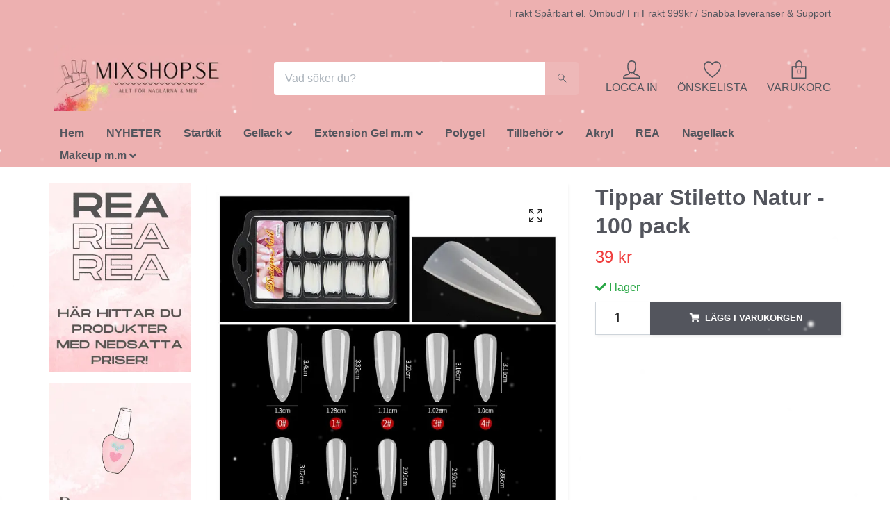

--- FILE ---
content_type: text/html; charset=utf-8
request_url: https://mixshop.se/naglar-manikyr/tippar/89-tippar-opal-100-pack
body_size: 19798
content:
<!DOCTYPE html>
<html class="no-javascript" lang="sv">
<head><meta property="ix:host" content="cdn.quickbutik.com/images"><meta http-equiv="Content-Type" content="text/html; charset=utf-8">
<title>Tippar Stiletto Natur - 100 pack - MixShop Sweden</title>
<meta name="author" content="Quickbutik">
<meta name="description" content="Nageltippar i färg NaturAntal: 100 stVideo som visar tips på hur du limmar hittar du här på vår Youtube kanal">
<meta property="og:description" content="Nageltippar i färg NaturAntal: 100 stVideo som visar tips på hur du limmar hittar du här på vår Youtube kanal">
<meta property="og:title" content="Tippar Stiletto Natur - 100 pack - MixShop Sweden">
<meta property="og:url" content="https://mixshop.se/naglar-manikyr/tippar/89-tippar-opal-100-pack">
<meta property="og:site_name" content="MixShop Sweden">
<meta property="og:type" content="website">
<meta property="og:image" content="https://cdn.quickbutik.com/images/21506D/products/6138bba89271e.jpeg">
<meta property="twitter:card" content="summary">
<meta property="twitter:title" content="MixShop Sweden">
<meta property="twitter:description" content="Nageltippar i färg NaturAntal: 100 stVideo som visar tips på hur du limmar hittar du här på vår Youtube kanal">
<meta property="twitter:image" content="https://cdn.quickbutik.com/images/21506D/products/6138bba89271e.jpeg">
<meta name="viewport" content="width=device-width, initial-scale=1, maximum-scale=1">
<script>document.documentElement.classList.remove('no-javascript');</script><!-- Vendor Assets --><link rel="stylesheet" href="https://use.fontawesome.com/releases/v5.15.4/css/all.css">
<link href="https://storage.quickbutik.com/stores/21506D/templates/orion/css/assets.min.css?48945" rel="stylesheet">
<!-- Theme Stylesheet --><link href="https://storage.quickbutik.com/stores/21506D/templates/orion/css/theme-main.css?48945" rel="stylesheet">
<link href="https://storage.quickbutik.com/stores/21506D/templates/orion/css/theme-sub.css?48945" rel="stylesheet">
<link href="https://storage.quickbutik.com/stores/21506D/templates/orion/css/custom.css?48945" rel="stylesheet">
<!-- Google Fonts --><!-- Favicon--><link rel="icon" type="image/png" href="https://cdn.quickbutik.com/images/21506D/templates/orion/assets/favicon.png?s=48945&auto=format">
<link rel="canonical" href="https://mixshop.se/naglar-manikyr/tippar/89-tippar-opal-100-pack">
<!-- Tweaks for older IEs--><!--[if lt IE 9]>
      <script src="https://oss.maxcdn.com/html5shiv/3.7.3/html5shiv.min.js"></script>
      <script src="https://oss.maxcdn.com/respond/1.4.2/respond.min.js"></script
    ><![endif]-->	<!-- Global site tag (gtag.js) - Google Ads: 401638688 -->
<script async src="https://www.googletagmanager.com/gtag/js?id=AW-401638688"></script>
<script>
  window.dataLayer = window.dataLayer || [];
  function gtag(){dataLayer.push(arguments);}
  gtag('js', new Date());

  gtag('config', 'AW-401638688');
</script>
<style>.hide { display: none; }</style>
<script type="text/javascript" defer>document.addEventListener('DOMContentLoaded', () => {
    document.body.setAttribute('data-qb-page', 'product');
});</script>    <!-- Google Analytics 4 -->
    <script async src="https://www.googletagmanager.com/gtag/js?id=AW-401638688"></script>
    <script>
        window.dataLayer = window.dataLayer || [];
        function gtag(){dataLayer.push(arguments);}

        gtag('consent', 'default', {
            'analytics_storage': 'denied',
            'ad_storage': 'denied',
            'ad_user_data': 'denied',
            'ad_personalization': 'denied',
            'wait_for_update': 500,
        });

        const getConsentForCategory = (category) => (typeof qb_cookieconsent == 'undefined' || qb_cookieconsent.allowedCategory(category)) ? 'granted' : 'denied';

        if (typeof qb_cookieconsent == 'undefined' || qb_cookieconsent.allowedCategory('analytics') || qb_cookieconsent.allowedCategory('marketing')) {
            const analyticsConsent = getConsentForCategory('analytics');
            const marketingConsent = getConsentForCategory('marketing');

            gtag('consent', 'update', {
                'analytics_storage': analyticsConsent,
                'ad_storage': marketingConsent,
                'ad_user_data': marketingConsent,
                'ad_personalization': marketingConsent,
            });
        }

        // Handle consent updates for GA4
        document.addEventListener('QB_CookieConsentAccepted', function(event) {
            const cookie = qbGetEvent(event).cookie;
            const getConsentLevel = (level) => (cookie && cookie.level && cookie.level.includes(level)) ? 'granted' : 'denied';

            gtag('consent', 'update', {
                'analytics_storage': getConsentLevel('analytics'),
                'ad_storage': getConsentLevel('marketing'),
                'ad_user_data': getConsentLevel('marketing'),
                'ad_personalization': getConsentLevel('marketing'),
            });
        });

        gtag('js', new Date());
        gtag('config', 'AW-401638688', { 'allow_enhanced_conversions' : true } );
gtag('event', 'page_view', JSON.parse('{"ecomm_pagetype":"product","ecomm_prodid":"326","ecomm_totalvalue":39,"currency":"SEK","send_to":"AW-401638688"}'));
gtag('event', 'view_item', JSON.parse('{"currency":"SEK","value":"39","items":[{"item_name":"Tippar Stiletto Natur - 100 pack","item_id":"326","price":"39","item_category":"Tippar","item_variant":"","quantity":"1","description":"<p>Nageltippar i f&auml;rg Natur<\/p><p>Antal: 100 st<\/p><p>Video som visar tips p&aring; hur du limmar hittar <a href=&quot;https:\/\/youtu.be\/0nQQ2glRLmc?si=Ml6a6rLnO9IUYSma&quot; rel=&quot;noopener noreferrer&quot; target=&quot;_blank&quot;>du h&auml;r p&aring; v&aring;r Youtube kanal<\/a><\/p>","image_url":"https%3A%2F%2Fcdn.quickbutik.com%2Fimages%2F21506D%2Fproducts%2F6138bba89271e.jpeg"}]}'));

        const gaClientIdPromise = new Promise(resolve => {
            gtag('get', 'AW-401638688', 'client_id', resolve);
        });
        const gaSessionIdPromise = new Promise(resolve => {
            gtag('get', 'AW-401638688', 'session_id', resolve);
        });

        Promise.all([gaClientIdPromise, gaSessionIdPromise]).then(([gaClientId, gaSessionId]) => {
            var checkoutButton = document.querySelector("a[href='/cart/index']");
            if (checkoutButton) {
                checkoutButton.onclick = function() {
                    var query = new URLSearchParams({
                        ...(typeof qb_cookieconsent == 'undefined' || qb_cookieconsent.allowedCategory('analytics') ? {
                            gaClientId,
                            gaSessionId,
                        } : {}),
                        consentCategories: [
                            ...(typeof qb_cookieconsent == 'undefined' || qb_cookieconsent.allowedCategory('analytics')) ? ['analytics'] : [],
                            ...(typeof qb_cookieconsent == 'undefined' || qb_cookieconsent.allowedCategory('marketing')) ? ['marketing'] : [],
                        ],
                    });
                    this.setAttribute("href", "/cart/index?" + query.toString());
                };
            }
        });
    </script>
    <!-- End Google Analytics 4 --></head>
<body>
    <header class="header">
  <!-- Section: Top Bar-->
  <div class="top-bar  text-sm">
    <div class="container py-2">
      <div class="row align-items-center">
        <div class="col-12 col-lg-auto px-0">
          <ul class="mb-0  d-flex text-center text-sm-left justify-content-center justify-content-lg-start list-unstyled">
            <!-- Component: Language Dropdown-->
            <!-- Component: Tax Dropdown-->
            <!-- Currency Dropdown-->
          </ul>
        </div>
        <!-- Component: Top information -->
          <div class="mt-2 mt-lg-0 col-12 col-lg d-none d-lg-block text-center text-lg-right pl-0">
            <span>Frakt Spårbart el. Ombud/ Fri Frakt 999kr / Snabba leveranser &amp; Support</span>
          </div>
      </div>
    </div>
  </div>
  <!-- /Section: Top Bar -->
  <!-- Section: Header variant -->
  
    <!-- Section: Main Header -->
<nav class="navbar-expand-lg navbar-position navbar-light py-0 ">
  <div class="container">
    <div class="row">
      <div class="navbar col-12 px-lg-0 pb-0">
        <div class="list-inline-item order-0 d-lg-none col-auto p-0">
          <a href="#" data-toggle="modal" data-target="#sidebarLeft" class="text-hover-primary">
            <svg class="svg-icon mainmenu-icon menu-textcolor">
              <use xlink:href="#menu-hamburger-1"></use>
            </svg>
          </a>
        </div>
          <a href="https://mixshop.se" title="MixShop Sweden"
            class="navbar-brand order-1 order-lg-1 text-center text-md-left col-auto p-0">
            
            <img alt="MixShop Sweden" class="img-fluid img-logo p-2" srcset="https://cdn.quickbutik.com/images/21506D/templates/orion/assets/logo.png?s=48945&auto=format&dpr=1 1x, https://cdn.quickbutik.com/images/21506D/templates/orion/assets/logo.png?s=48945&auto=format&dpr=2 2x, https://cdn.quickbutik.com/images/21506D/templates/orion/assets/logo.png?s=48945&auto=format&dpr=3 3x"
              src="https://cdn.quickbutik.com/images/21506D/templates/orion/assets/logo.png?s=48945&auto=format">
          </a>
        <form action="/shop/search" method="get"
          class="d-lg-flex order-lg-3 d-none my-lg-0 flex-grow-1 top-searchbar text-center col-auto px-4">
          <div class="search-wrapper border-0 input-group">
            <input type="text" name="s" placeholder="Vad söker du?" aria-label="Search"
              aria-describedby="button-search-desktop" class="form-control pl-3 border-0 header-searchbar" />
            <div class="input-group-append bg-white ml-0 header-searchbuttonwrapper">
              <button id="button-search-desktop" type="submit" class="btn py-0 btn-underlined border-0 header-searchbutton">
                <svg class="svg-icon navbar-icon header-searchicon">
                  <use xlink:href="#search-1"></use>
                </svg>
              </button>
            </div>
          </div>
        </form>
        
        
        <ul class="list-inline order-2 order-lg-4 mb-0 text-right col-auto">
          <li class="list-inline-item mr-4 d-lg-inline-block d-none">
            <a href="/customer/login" class="text-hover-primary p-0 align-items-center">
                <div class="text-center icon-line-height">
                  <svg class="svg-icon mainmenu-icon menu-textcolor">
                    <use xlink:href="#avatar-1"></use>
                  </svg>
                </div>
              <span
                class="color-text-base menu-textcolor">LOGGA IN</span>
            </a>
          </li>
          
          <li class="list-inline-item mr-4 d-lg-inline-block d-none">
            <a href="/shop/wishlist" class="text-hover-primary position-relative align-items-center">
                <div class="text-center icon-line-height">
                  <svg class="svg-icon mainmenu-icon menu-textcolor">
                    <use xlink:href="#heart-1"></use>
                  </svg>
              </div>
              <div class="color-text-base menu-textcolor">ÖNSKELISTA</div>
            </a>
          </li>

          <li class="list-inline-item">
            <a href="#" data-toggle="modal" data-target="#sidebarCart"
              class="position-relative text-hover-primary align-items-center qs-cart-view ">
              <div class="text-center position-relative icon-line-height">
                  <div class="navbar-icon-badge icon-count primary-bg basket-count-items menu-textcolor">0</div>
                  <svg class="svg-icon mainmenu-icon menu-textcolor">
                    <use xlink:href="#paper-bag-1"></use>
                  </svg>
              </div>
              <span class="d-none d-sm-inline color-text-base menu-textcolor">VARUKORG</span>
            </a>
          </li>
        </ul>
      </div>
    </div>
  </div>

<div class="container pt-2">
  <div class="row justify-content-between navbar-bg px-0 mainmenu_font_size">
    <ul class="col-auto navbar-nav d-none d-lg-flex mt-lg-0 flex-wrap px-0">
      <li class="nav-item main-top-menu ">
        <a href="/" title="Hem" class="nav-link ">Hem</a>
      </li>
      <li class="nav-item main-top-menu ">
        <a href="/nyheter" title="NYHETER" class="nav-link ">NYHETER</a>
      </li>
      <li class="nav-item main-top-menu ">
        <a href="/naglar-manikyr/gellack-set" title="Startkit" class="nav-link ">Startkit</a>
      </li>
      <li class="nav-item has-dropdown position-relative   on-hover ">
        <a href="/naglar-manikyr/gellack" aria-haspopup="true" aria-expanded="false" class="nav-link dropdown-toggle">Gellack</a>

        <ul class="dropdown-menu dropdown-menu-first" aria-labelledby="firstmenu" >

          <li><a class="dropdown-item " href="/naglar-manikyr/primer-base-top-gellack">Primer, Base, Top Gellack</a></li>


          <li><a class="dropdown-item " href="/naglar-manikyr/gellack/enfargade">Enfärgade</a></li>


          <li><a class="dropdown-item " href="/naglar-manikyr/gellack/fria-fran-hema">Fria från HEMA</a></li>


          <li><a class="dropdown-item " href="/naglar-manikyr/gellack/jelly-nude-transparenta">Jelly Nude - Transparenta</a></li>


          <li><a class="dropdown-item " href="/naglar-manikyr/gellack/glitter-metallic">Glitter / Metallic</a></li>


          <li><a class="dropdown-item " href="/naglar-manikyr/gellack/removers">Removers</a></li>


          <li><a class="dropdown-item " href="/naglar-manikyr/gellack/rubber-base">Rubber Base</a></li>


        </ul>
      </li>
      <li class="nav-item has-dropdown position-relative   on-hover ">
        <a href="/naglar-manikyr/builder-gel" aria-haspopup="true" aria-expanded="false" class="nav-link dropdown-toggle">Extension Gel m.m</a>

        <ul class="dropdown-menu dropdown-menu-first" aria-labelledby="firstmenu" >

          <li><a class="dropdown-item " href="/naglar-manikyr/builder-gel/mindre-burkar">Mindre Burkar</a></li>


          <li><a class="dropdown-item " href="/naglar-manikyr/builder-gel/15ml-burkar-builder">15ml Burkar</a></li>


          <li><a class="dropdown-item " href="/naglar-manikyr/builder-gel/storre-burkar">Större Burkar</a></li>


          <li><a class="dropdown-item " href="/naglar-manikyr/builder-gel/non-stick-gel">Non Stick Gel</a></li>


          <li><a class="dropdown-item " href="/naglar-manikyr/builder-gel/quick-builder-gel">Quick Builder Gel</a></li>


        </ul>
      </li>
      <li class="nav-item main-top-menu ">
        <a href="/naglar-manikyr/polygel-tillbehor" title="Polygel" class="nav-link ">Polygel</a>
      </li>
      <li class="nav-item has-dropdown position-relative   on-hover ">
        <a href="/naglar-manikyr/tillbehor" aria-haspopup="true" aria-expanded="false" class="nav-link dropdown-toggle">Tillbehör</a>

        <ul class="dropdown-menu dropdown-menu-first" aria-labelledby="firstmenu" >

          <li><a class="dropdown-item " href="/naglar-manikyr/cat-eye-tempererande">Cat Eye &amp; Tempererande</a></li>

          <li class="dropdown-submenu position-relative d-flex justify-content-center align-items-center
          dropdown-list__item ">
            <div class="d-flex align-items-center w-100 dropdown-list__content">
              <a href="/dekoration-monster" aria-expanded="false" class="dropdown-item ">Dekoration &amp; Mönster</a>
              <i id="categoryDropdown40" role="button" data-toggle="dropdown" aria-haspopup="true" aria-expanded="false" data-display="static" class="dropdown-toggle dropdown-btn pr-3 pl-2"></i>
            </div>

            <ul aria-labelledby="categoryDropdown40"
              class="dropdown-menu dropdown-menu-alignright
              dropdown-list__sub-menu">
              
                
                  <li><a href="/decor-med-smal-pensel" class=" dropdown-item">Decor med smal pensel</a></li>

              
                
                  <li><a href="/naglar-manikyr/dipping-powder" class=" dropdown-item">Dipping Powder</a></li>

              
                
                  <li><a href="/decor-med-smal-pensel/lost-glitter-powder" class=" dropdown-item">Löst Glitter &amp; Powder</a></li>

              
                
                  <li><a href="/dekoration-monster/rhinestones-mm" class=" dropdown-item">Rhinestones m.m</a></li>

              
                
                  <li><a href="/dekoration-monster/stickers" class=" dropdown-item">Stickers</a></li>

              
                
                  <li><a href="/dekoration-monster/sma-burkar" class=" dropdown-item">Små Burkar</a></li>

              
                
                  <li><a href="/naglar-manikyr/tillbehor/transfer-foil" class=" dropdown-item">Transfer Foil</a></li>

              
                
                  <li><a href="/decor-med-smal-pensel/88-ovrigt" class=" dropdown-item">Övrigt</a></li>

            </ul>
          </li>



          <li><a class="dropdown-item " href="/naglar-manikyr/tillbehor/lim">Lim</a></li>


          <li><a class="dropdown-item " href="/naglar-manikyr/tillbehor/nagelfilar">Nagelfilar</a></li>


          <li><a class="dropdown-item " href="/naglar-manikyr/tillbehor/nagelmaskiner">Nagelmaskiner</a></li>


          <li><a class="dropdown-item " href="/naglar-manikyr/tillbehor/nagelvatskor">Nagelvätskor</a></li>


          <li><a class="dropdown-item " href="/naglar-manikyr/tillbehor/penslar">Penslar</a></li>


          <li><a class="dropdown-item " href="/naglar-manikyr/tillbehor/stamping-gel">Stamping Gel</a></li>


          <li><a class="dropdown-item " href="/naglar-manikyr/tippar">Tippar</a></li>


          <li><a class="dropdown-item " href="/naglar-manikyr/tillbehor/78-ovrigt">Övrigt - Verktyg m.m</a></li>


        </ul>
      </li>
      <li class="nav-item main-top-menu ">
        <a href="/naglar-manikyr/akryl-tillbehor" title="Akryl" class="nav-link ">Akryl</a>
      </li>
      <li class="nav-item main-top-menu ">
        <a href="/rea" title="REA" class="nav-link ">REA</a>
      </li>
      <li class="nav-item main-top-menu ">
        <a href="/nagellack" title="Nagellack" class="nav-link ">Nagellack</a>
      </li>
      <li class="nav-item has-dropdown position-relative   on-hover ">
        <a href="/skonhetsvard" aria-haspopup="true" aria-expanded="false" class="nav-link dropdown-toggle">Makeup m.m</a>

        <ul class="dropdown-menu dropdown-menu-first" aria-labelledby="firstmenu" >

          <li><a class="dropdown-item " href="/skonhetsvard/ansikte-hud">Ansikte &amp; Hud</a></li>


          <li><a class="dropdown-item " href="/har">Hår</a></li>


          <li><a class="dropdown-item " href="/skonhetsvard/lappar">Läppar</a></li>


          <li><a class="dropdown-item " href="/skonhetsvard/tillbehor-makeup/sminkborstar">Sminkborstar</a></li>


          <li><a class="dropdown-item " href="/smycken">Smycken</a></li>


          <li><a class="dropdown-item " href="/skonhetsvard/ogon">Ögon</a></li>


          <li><a class="dropdown-item " href="/skonhetsvard/ovrigt">Övrigt</a></li>


          <li><a class="dropdown-item " href="/skonhetsvard/tillbehor-makeup">Tillbehör MakeUp</a></li>


        </ul>
      </li>
    </ul>
    
  </div>
</div>

</nav>
<!-- /Section: Main Header -->
  <!-- Section: Header variant -->
  <!-- Section: Top Menu -->
  <div id="sidebarLeft" tabindex="-1" role="dialog" aria-hidden="true" class="modal fade modal-left">
    <div role="document" class="modal-dialog">
      <div class="modal-content modal-mobilemenu-content">
        <div class="modal-header pb-0 border-0 d-block">
          <div class="row">
              <form action="/shop/search" method="get" class="col d-lg-flex w-100 my-lg-0 mb-3 pt-1">
                <div class="search-wrapper border-0 shadow-small input-group">
                  <input type="text" name="s" placeholder="Vad söker du?" aria-label="Search" aria-describedby="button-search" class="form-control pl-3 border-0 mobile-search" />
                  <div class="input-group-append bg-white ml-0">
                    <button id="button-search" type="submit" class="btn py-0 btn-underlined border-0 header-searchbutton">
                      <svg class="svg-icon navbar-icon header-searchicon">
                        <use xlink:href="#search-1"></use>
                      </svg>
                    </button>
                  </div>
                </div>
              </form>
            <button type="button" data-dismiss="modal" aria-label="Close" class="close col-auto mr-1">
              <svg class="svg-icon w-3rem h-3rem svg-icon-light align-middle">
                <use xlink:href="#close-1"></use>
              </svg>
            </button>
          </div>
        </div>
        <div class="modal-body pt-0">
          <div class="px-2 pb-5">
            <ul class="nav flex-column">
                  <li class="nav-item ">
                    <a href="/" title="Hem" class="nav-link mobile-nav-link pl-0">Hem</a>
                  </li>
                  <li class="nav-item ">
                    <a href="/nyheter" title="NYHETER" class="nav-link mobile-nav-link pl-0">NYHETER</a>
                  </li>
                  <li class="nav-item ">
                    <a href="/naglar-manikyr/gellack-set" title="Startkit" class="nav-link mobile-nav-link pl-0">Startkit</a>
                  </li>
                  <li class="nav-item dropdown">
                    <a href="/naglar-manikyr/gellack" data-toggle="collapse" data-target="#cat15" aria-haspopup="true" aria-expanded="false" class="
                    nav-link
                    mobile-nav-link
                    pl-0
                    mobile-dropdown-toggle
                    dropdown-toggle
                  ">Gellack</a>
                    <div id="cat15" class="collapse">
                      <ul class="nav flex-column ml-3">
                        <li class="nav-item">
                          <a class="nav-link mobile-nav-link pl-0 show-all" href="/naglar-manikyr/gellack" title="Gellack">Visa alla i Gellack</a>
                        </li>
                            <li class="nav-item">
                              <a href="/naglar-manikyr/primer-base-top-gellack" class="nav-link mobile-nav-link pl-0 ">Primer, Base, Top Gellack</a>
                            </li>
                            <li class="nav-item">
                              <a href="/naglar-manikyr/gellack/enfargade" class="nav-link mobile-nav-link pl-0 ">Enfärgade</a>
                            </li>
                            <li class="nav-item">
                              <a href="/naglar-manikyr/gellack/fria-fran-hema" class="nav-link mobile-nav-link pl-0 ">Fria från HEMA</a>
                            </li>
                            <li class="nav-item">
                              <a href="/naglar-manikyr/gellack/jelly-nude-transparenta" class="nav-link mobile-nav-link pl-0 ">Jelly Nude - Transparenta</a>
                            </li>
                            <li class="nav-item">
                              <a href="/naglar-manikyr/gellack/glitter-metallic" class="nav-link mobile-nav-link pl-0 ">Glitter / Metallic</a>
                            </li>
                            <li class="nav-item">
                              <a href="/naglar-manikyr/gellack/removers" class="nav-link mobile-nav-link pl-0 ">Removers</a>
                            </li>
                            <li class="nav-item">
                              <a href="/naglar-manikyr/gellack/rubber-base" class="nav-link mobile-nav-link pl-0 ">Rubber Base</a>
                            </li>
                      </ul>
                    </div>
                  </li>
                  <li class="nav-item dropdown">
                    <a href="/naglar-manikyr/builder-gel" data-toggle="collapse" data-target="#cat21" aria-haspopup="true" aria-expanded="false" class="
                    nav-link
                    mobile-nav-link
                    pl-0
                    mobile-dropdown-toggle
                    dropdown-toggle
                  ">Extension Gel m.m</a>
                    <div id="cat21" class="collapse">
                      <ul class="nav flex-column ml-3">
                        <li class="nav-item">
                          <a class="nav-link mobile-nav-link pl-0 show-all" href="/naglar-manikyr/builder-gel" title="Extension Gel m.m">Visa alla i Extension Gel m.m</a>
                        </li>
                            <li class="nav-item">
                              <a href="/naglar-manikyr/builder-gel/mindre-burkar" class="nav-link mobile-nav-link pl-0 ">Mindre Burkar</a>
                            </li>
                            <li class="nav-item">
                              <a href="/naglar-manikyr/builder-gel/15ml-burkar-builder" class="nav-link mobile-nav-link pl-0 ">15ml Burkar</a>
                            </li>
                            <li class="nav-item">
                              <a href="/naglar-manikyr/builder-gel/storre-burkar" class="nav-link mobile-nav-link pl-0 ">Större Burkar</a>
                            </li>
                            <li class="nav-item">
                              <a href="/naglar-manikyr/builder-gel/non-stick-gel" class="nav-link mobile-nav-link pl-0 ">Non Stick Gel</a>
                            </li>
                            <li class="nav-item">
                              <a href="/naglar-manikyr/builder-gel/quick-builder-gel" class="nav-link mobile-nav-link pl-0 ">Quick Builder Gel</a>
                            </li>
                      </ul>
                    </div>
                  </li>
                  <li class="nav-item ">
                    <a href="/naglar-manikyr/polygel-tillbehor" title="Polygel" class="nav-link mobile-nav-link pl-0">Polygel</a>
                  </li>
                  <li class="nav-item dropdown">
                    <a href="/naglar-manikyr/tillbehor" data-toggle="collapse" data-target="#cat16" aria-haspopup="true" aria-expanded="false" class="
                    nav-link
                    mobile-nav-link
                    pl-0
                    mobile-dropdown-toggle
                    dropdown-toggle
                  ">Tillbehör</a>
                    <div id="cat16" class="collapse">
                      <ul class="nav flex-column ml-3">
                        <li class="nav-item">
                          <a class="nav-link mobile-nav-link pl-0 show-all" href="/naglar-manikyr/tillbehor" title="Tillbehör">Visa alla i Tillbehör</a>
                        </li>
                            <li class="nav-item">
                              <a href="/naglar-manikyr/cat-eye-tempererande" class="nav-link mobile-nav-link pl-0 ">Cat Eye &amp; Tempererande</a>
                            </li>
                            <li class="nav-item dropdown">
                              <a href="#" data-target="#subcat40" data-toggle="collapse" aria-haspopup="true" aria-expanded="false" class="nav-link pl-0 dropdown-toggle">Dekoration &amp; Mönster</a>
                              <div id="subcat40" class="collapse">
                                <ul class="nav flex-column ml-3">
                                  <li class="nav-item">
                                    <a class="nav-link mobile-nav-link pl-0 show-all" href="/dekoration-monster" title="Dekoration &amp; Mönster">Visa alla i Dekoration &amp; Mönster</a>
                                  </li>
                                      <li class="nav-item">
                                        <a href="/decor-med-smal-pensel" class="nav-link pl-0 ">Decor med smal pensel</a>
                                      </li>
                                      <li class="nav-item">
                                        <a href="/naglar-manikyr/dipping-powder" class="nav-link pl-0 ">Dipping Powder</a>
                                      </li>
                                      <li class="nav-item">
                                        <a href="/decor-med-smal-pensel/lost-glitter-powder" class="nav-link pl-0 ">Löst Glitter &amp; Powder</a>
                                      </li>
                                      <li class="nav-item">
                                        <a href="/dekoration-monster/rhinestones-mm" class="nav-link pl-0 ">Rhinestones m.m</a>
                                      </li>
                                      <li class="nav-item">
                                        <a href="/dekoration-monster/stickers" class="nav-link pl-0 ">Stickers</a>
                                      </li>
                                      <li class="nav-item">
                                        <a href="/dekoration-monster/sma-burkar" class="nav-link pl-0 ">Små Burkar</a>
                                      </li>
                                      <li class="nav-item">
                                        <a href="/naglar-manikyr/tillbehor/transfer-foil" class="nav-link pl-0 ">Transfer Foil</a>
                                      </li>
                                      <li class="nav-item">
                                        <a href="/decor-med-smal-pensel/88-ovrigt" class="nav-link pl-0 ">Övrigt</a>
                                      </li>
                                </ul>
                              </div>
                            </li>
                            <li class="nav-item">
                              <a href="/naglar-manikyr/tillbehor/lim" class="nav-link mobile-nav-link pl-0 ">Lim</a>
                            </li>
                            <li class="nav-item">
                              <a href="/naglar-manikyr/tillbehor/nagelfilar" class="nav-link mobile-nav-link pl-0 ">Nagelfilar</a>
                            </li>
                            <li class="nav-item">
                              <a href="/naglar-manikyr/tillbehor/nagelmaskiner" class="nav-link mobile-nav-link pl-0 ">Nagelmaskiner</a>
                            </li>
                            <li class="nav-item">
                              <a href="/naglar-manikyr/tillbehor/nagelvatskor" class="nav-link mobile-nav-link pl-0 ">Nagelvätskor</a>
                            </li>
                            <li class="nav-item">
                              <a href="/naglar-manikyr/tillbehor/penslar" class="nav-link mobile-nav-link pl-0 ">Penslar</a>
                            </li>
                            <li class="nav-item">
                              <a href="/naglar-manikyr/tillbehor/stamping-gel" class="nav-link mobile-nav-link pl-0 ">Stamping Gel</a>
                            </li>
                            <li class="nav-item">
                              <a href="/naglar-manikyr/tippar" class="nav-link mobile-nav-link pl-0 ">Tippar</a>
                            </li>
                            <li class="nav-item">
                              <a href="/naglar-manikyr/tillbehor/78-ovrigt" class="nav-link mobile-nav-link pl-0 ">Övrigt - Verktyg m.m</a>
                            </li>
                      </ul>
                    </div>
                  </li>
                  <li class="nav-item ">
                    <a href="/naglar-manikyr/akryl-tillbehor" title="Akryl" class="nav-link mobile-nav-link pl-0">Akryl</a>
                  </li>
                  <li class="nav-item ">
                    <a href="/rea" title="REA" class="nav-link mobile-nav-link pl-0">REA</a>
                  </li>
                  <li class="nav-item ">
                    <a href="/nagellack" title="Nagellack" class="nav-link mobile-nav-link pl-0">Nagellack</a>
                  </li>
                  <li class="nav-item dropdown">
                    <a href="/skonhetsvard" data-toggle="collapse" data-target="#cat4" aria-haspopup="true" aria-expanded="false" class="
                    nav-link
                    mobile-nav-link
                    pl-0
                    mobile-dropdown-toggle
                    dropdown-toggle
                  ">Makeup m.m</a>
                    <div id="cat4" class="collapse">
                      <ul class="nav flex-column ml-3">
                        <li class="nav-item">
                          <a class="nav-link mobile-nav-link pl-0 show-all" href="/skonhetsvard" title="Makeup m.m">Visa alla i Makeup m.m</a>
                        </li>
                            <li class="nav-item">
                              <a href="/skonhetsvard/ansikte-hud" class="nav-link mobile-nav-link pl-0 ">Ansikte &amp; Hud</a>
                            </li>
                            <li class="nav-item">
                              <a href="/har" class="nav-link mobile-nav-link pl-0 ">Hår</a>
                            </li>
                            <li class="nav-item">
                              <a href="/skonhetsvard/lappar" class="nav-link mobile-nav-link pl-0 ">Läppar</a>
                            </li>
                            <li class="nav-item">
                              <a href="/skonhetsvard/tillbehor-makeup/sminkborstar" class="nav-link mobile-nav-link pl-0 ">Sminkborstar</a>
                            </li>
                            <li class="nav-item">
                              <a href="/smycken" class="nav-link mobile-nav-link pl-0 ">Smycken</a>
                            </li>
                            <li class="nav-item">
                              <a href="/skonhetsvard/ogon" class="nav-link mobile-nav-link pl-0 ">Ögon</a>
                            </li>
                            <li class="nav-item">
                              <a href="/skonhetsvard/ovrigt" class="nav-link mobile-nav-link pl-0 ">Övrigt</a>
                            </li>
                            <li class="nav-item">
                              <a href="/skonhetsvard/tillbehor-makeup" class="nav-link mobile-nav-link pl-0 ">Tillbehör MakeUp</a>
                            </li>
                      </ul>
                    </div>
                  </li>
            </ul>
              <div class="nav-item">
                <a href="/shop/wishlist" class="
                  nav-link
                  mobile-nav-link
                  text-hover-primary
                  position-relative
                  d-flex
                  align-items-center
                ">
                  <svg class="svg-icon navbar-icon">
                    <use xlink:href="#heart-1"></use>
                  </svg>
                  <span class="nav-link pl-0">ÖNSKELISTA</span>
                </a>
              </div>
                <div class="nav-item">
                  <a href="/customer/login" class="
                  nav-link
                  mobile-nav-link
                  text-hover-primary
                  d-flex
                  align-items-center
                ">
                    <svg class="svg-icon navbar-icon">
                      <use xlink:href="#avatar-1"></use>
                    </svg>
                    <span class="nav-link pl-0">LOGGA IN</span>
                  </a>
                </div>
          </div>
        </div>
      </div>
    </div>
  </div>
  <!-- /Section: Top Menu -->
</header><div class="container">
        <div class="row py-3 py-lg-4">
        <div
  class="sidebar  pr-lg-4 pl-lg-0  order-lg-1 order-2 col-lg-3">


  <div class="docs-item pb-3 imageoverlay">
    <div class="row">
      <div class="col-12">
        <a href="https://mixshop.se/rea?_qbtid=137942" class="tile-link">
          <div class="card card-scale shadow-none text-center ">
            <div class="img-scale-container">
              <img srcset="https://cdn.quickbutik.com/images/21506D/templates/orion/assets/8upzdjbnhenqsvl.png?auto=format&dpr=1 1x, https://cdn.quickbutik.com/images/21506D/templates/orion/assets/8upzdjbnhenqsvl.png?auto=format&dpr=2 2x, https://cdn.quickbutik.com/images/21506D/templates/orion/assets/8upzdjbnhenqsvl.png?auto=format&dpr=3 3x" src="https://cdn.quickbutik.com/images/21506D/templates/orion/assets/8upzdjbnhenqsvl.png?auto=format" alt="MixShop Sweden" class="card-img img-scale" />
            </div>
            <div class="card-img-overlay d-flex align-items-center">
              <div class="text-center w-100 overlay-content">
                <h2 class="default font-weight-bold banner-text text-center mb-0">
                  
                </h2>
              </div>
            </div>
          </div>
        </a>
      </div>
    </div>
  </div>








  <div class="docs-item pb-3 imageoverlay">
    <div class="row">
      <div class="col-12">
        <a href="https://subscribe.minutemailer.com/RKBgQB5B" class="tile-link">
          <div class="card card-scale shadow-none text-center ">
            <div class="img-scale-container">
              <img srcset="https://cdn.quickbutik.com/images/21506D/templates/orion/assets/iwlg26emrtspw55.png?auto=format&dpr=1 1x, https://cdn.quickbutik.com/images/21506D/templates/orion/assets/iwlg26emrtspw55.png?auto=format&dpr=2 2x, https://cdn.quickbutik.com/images/21506D/templates/orion/assets/iwlg26emrtspw55.png?auto=format&dpr=3 3x" src="https://cdn.quickbutik.com/images/21506D/templates/orion/assets/iwlg26emrtspw55.png?auto=format" alt="MixShop Sweden" class="card-img img-scale" />
            </div>
            <div class="card-img-overlay d-flex align-items-center">
              <div class="text-center w-100 overlay-content">
                <h2 class="default font-weight-bold banner-text text-center mb-0">
                  
                </h2>
              </div>
            </div>
          </div>
        </a>
      </div>
    </div>
  </div>








  <div class="docs-item pb-3 imageoverlay">
    <div class="row">
      <div class="col-12">
        <a href="https://mixshop.se/kommande-nyheter" class="tile-link">
          <div class="card card-scale shadow-none text-center ">
            <div class="img-scale-container">
              <img srcset="https://cdn.quickbutik.com/images/21506D/templates/orion/assets/repe3k3syd8tbxz.png?auto=format&dpr=1 1x, https://cdn.quickbutik.com/images/21506D/templates/orion/assets/repe3k3syd8tbxz.png?auto=format&dpr=2 2x, https://cdn.quickbutik.com/images/21506D/templates/orion/assets/repe3k3syd8tbxz.png?auto=format&dpr=3 3x" src="https://cdn.quickbutik.com/images/21506D/templates/orion/assets/repe3k3syd8tbxz.png?auto=format" alt="MixShop Sweden" class="card-img img-scale" />
            </div>
            <div class="card-img-overlay d-flex align-items-center">
              <div class="text-center w-100 overlay-content">
                <h2 class="default font-weight-bold banner-text text-center mb-0">
                  
                </h2>
              </div>
            </div>
          </div>
        </a>
      </div>
    </div>
  </div>






</div><div class="px-lg-0 col-lg-9 main-content  order-lg-2 order-1">
        <!-- Main Product Detail Content -->
<article id="product" itemscope itemtype="http://schema.org/Product">
  <div class="row">
    <div class="col-lg-7 order-1">
      <div class="bg-white shadow-small p-2">
          <div class="detail-carousel">
            <div id="detailSlider" class="swiper-container detail-slider photoswipe-gallery">
              <!-- Additional required wrapper-->
              <div class="swiper-wrapper">
                <!-- Slides-->
                <div class="p-1 swiper-slide qs-product-image930" data-thumb="https://cdn.quickbutik.com/images/21506D/products/6138bba89271e.jpeg">
                  <a href="https://cdn.quickbutik.com/images/21506D/products/6138bba89271e.jpeg"
                    data-caption="Tippar Stiletto Natur - 100 pack"
                    data-toggle="photoswipe" data-width="1200" data-height="1200" class="btn btn-photoswipe">
                    <svg class="svg-icon svg-icon-heavy">
                      <use xlink:href="#expand-1"></use>
                    </svg></a>
                  <div 
                    data-image="https://cdn.quickbutik.com/images/21506D/products/6138bba89271e.jpeg?auto=format">
                    <img 
                      srcset="https://cdn.quickbutik.com/images/21506D/products/6138bba89271e.jpeg?auto=format&dpr=1 1x, https://cdn.quickbutik.com/images/21506D/products/6138bba89271e.jpeg?auto=format&dpr=2 2x, https://cdn.quickbutik.com/images/21506D/products/6138bba89271e.jpeg?auto=format&dpr=3 3x"
                      src="https://cdn.quickbutik.com/images/21506D/products/6138bba89271e.jpeg?auto=format"
                      alt="Tippar Stiletto Natur - 100 pack"
                      class="img-fluid " />
                  </div>
                </div>
              </div>
            </div>
            <meta itemprop="image" content="https://cdn.quickbutik.com/images/21506D/products/6138bba89271e.jpeg">
          </div>
          
          <!-- Thumbnails (only if more than one) -->

      </div>
    </div>

    <div class="col-lg-5 pl-lg-4 order-2">
      <h1 class="h2 mt-3 mt-lg-0" itemprop="name">Tippar Stiletto Natur - 100 pack</h1>
      
      <div class="d-flex flex-column flex-sm-row align-items-sm-center justify-content-sm-between mb-0 mb-lg-2">
        <ul class="list-inline mb-2 mb-sm-0">
          <li class="list-inline-item h4 font-weight-light mb-0 product-price qs-product-price w-100">
            39 kr</li>
        </ul>
        
        <div itemprop="offers" itemscope itemtype="http://schema.org/Offer">
          <meta itemprop="price" content="39">
          <meta itemprop="itemCondition" content="http://schema.org/NewCondition">
          <meta itemprop="priceCurrency" content="SEK">
          <link itemprop="availability"
            href="http://schema.org/InStock">
          <meta itemprop="url" content="https://mixshop.se/naglar-manikyr/tippar/89-tippar-opal-100-pack">
        </div>
        
        <meta itemprop="sku" content="326">


      </div>

      <div class="product_description product-description-wrapper">
      </div>


      <form class="qs-cart form" method="post">
        <input type="hidden" class="qs-cart-pid" value="326">
        <input type="hidden" class="qs-cart-price" value="39">
        

        <div>
          <div data-in-stock-text="I lager"
            data-out-of-stock-text=""
            data-combination-not-exist-text="Varianten finns ej."
            class="product-current-stock-status text-success py-2">
            <i class="fa fa-check"></i>
              I lager
          </div>
        </div>

        <div class="input-group w-100 mb-4 addCart shadow-small">
          <input name="qs-cart-qty"
            type="number"
            min="1" value="1" class="form-control form-control-lg detail-quantity qs-cart-qty" />
          <div class="input-group-append flex-grow-1">
            <button name="checkout" data-unavailable-txt="Varianten är inte tillgänglig." type="submit"
              class="shadow-small btn product-btn-addcart btn-block qs-cart-submit qty-cart-submit">
              <i class="fa fa-shopping-cart mr-2"></i>Lägg i varukorgen
            </button>
          </div>
        </div>
      </form>


      
      
      
    </div>
  </div>
  <!-- Product Description & Reviews -->
  <section class="mt-4">
      <ul role="tablist" class="nav nav-tabs border-0 flex-sm-row">
        <li class="nav-item">
          <a
            data-toggle="tab" href="#description" role="tab" class="nav-link detail-nav-link active">
            Information
          </a>
        </li>
        <li class="nav-item"><a data-toggle="tab" href="#reviews" role="tab"
            class="nav-link detail-nav-link">Recensioner</a>
        </li>
      </ul>
      <div class="tab-content bg-white p-4 shadow-small-nohover py-4">
        <div id="description" role="tabpanel" class="tab-pane text-dark fade show active px-3">
          <div class="row">
            <div class="col" itemprop="description" content="Nageltippar i färg NaturAntal: 100 stVideo som visar tips på hur du limmar hittar du här på vår Youtube kanal">
              <p>Nageltippar i färg Natur</p><p>Antal: 100 st</p><p>Video som visar tips på hur du limmar hittar <a href="https://youtu.be/0nQQ2glRLmc?si=Ml6a6rLnO9IUYSma" rel="noopener noreferrer" target="_blank">du här på vår Youtube kanal</a></p>
            </div>
          </div>
        </div>
        <div id="reviews" role="tabpanel" class="tab-pane text-dark fade">
          <div class="row mb-5">
            <div class="col">
              <div id="share"></div>
            </div>
          </div>
        </div>
      </div>
  </section>
</article>











<div class="container">
<hr data-content="Andra köpte även" class="mt-6 hr-text text-lg font-weight-bold color-text-base" />
</div>

<div data-aos="fade-down" data-aos-delay="0">
<section class="py-4 undefined">
  <div class="container">
    <div class="position-relative">
      <!-- Similar Items Slider-->
      <div class="swiper-container similar-slider">
        <div class="swiper-wrapper d-flex">
          
          <!-- similar item slide-->
          <div class="p-1 swiper-slide rp-slide bg-white shadow-small">
            <!-- product-->
            <div>
              <div class="product">
              <div class="px-3 py-2">
                <div class="product-image mb-md-3" data-pid="323">
                  <a href="/naglar-manikyr/tippar/tippar-clear-100-pack" title="Tippar Ballerina Clear 100 pack">
                    <div class="product-swap-image">
                      <img
                        srcset="https://cdn.quickbutik.com/images/21506D/products/6133b671b8720.jpeg?w=250&h=250&auto=format&dpr=1 1x, https://cdn.quickbutik.com/images/21506D/products/6133b671b8720.jpeg?w=250&h=250&auto=format&dpr=2 2x, https://cdn.quickbutik.com/images/21506D/products/6133b671b8720.jpeg?w=250&h=250&auto=format&dpr=3 3x"
                        src="https://cdn.quickbutik.com/images/21506D/products/6133b671b8720.jpeg?w=250&h=250&auto=format"
                        alt="Tippar Ballerina Clear 100 pack"
                        class="img-fluid product-swap-image-front w-100 mw-100" />
                      <img
                        srcset="https://cdn.quickbutik.com/images/21506D/products/6133b671b8720.jpeg?w=250&h=250&auto=format&dpr=1 1x, https://cdn.quickbutik.com/images/21506D/products/6133b671b8720.jpeg?w=250&h=250&auto=format&dpr=2 2x, https://cdn.quickbutik.com/images/21506D/products/6133b671b8720.jpeg?w=250&h=250&auto=format&dpr=3 3x"
                        src="https://cdn.quickbutik.com/images/21506D/products/6133b671b8720.jpeg?w=250&h=250&auto=format"
                        alt="Tippar Ballerina Clear 100 pack" class="img-fluid w-100 mw-100" />
                    </div>
                  </a>
                </div>

                <div class="position-relative text-center">
                  <h3 class="text-base mb-1"><a class="text-dark" href="/naglar-manikyr/tippar/tippar-clear-100-pack">Tippar Ballerina Clear 100 pack</a></h3>
                  <span class="product-price">39 kr</span>
                </div>
              </div>
              </div>
            </div>
            <!-- /product   -->
          </div>
          <!-- similar item slide-->
          <div class="p-1 swiper-slide rp-slide bg-white shadow-small">
            <!-- product-->
            <div>
              <div class="product">
              <div class="px-3 py-2">
                <div class="product-image mb-md-3" data-pid="715">
                  <a href="/naglar-manikyr/polygel-tillbehor/polygel-nageltippar-120-st-med-mattstreck-jm-01" title="Polygel Nageltippar 120 st m. måttstreck - JM-01">
                    <div class="product-swap-image">
                      <img
                        srcset="https://cdn.quickbutik.com/images/21506D/products/6303a8a673051.jpeg?w=250&h=250&auto=format&dpr=1 1x, https://cdn.quickbutik.com/images/21506D/products/6303a8a673051.jpeg?w=250&h=250&auto=format&dpr=2 2x, https://cdn.quickbutik.com/images/21506D/products/6303a8a673051.jpeg?w=250&h=250&auto=format&dpr=3 3x"
                        src="https://cdn.quickbutik.com/images/21506D/products/6303a8a673051.jpeg?w=250&h=250&auto=format"
                        alt="Polygel Nageltippar 120 st m. måttstreck - JM-01"
                        class="img-fluid product-swap-image-front w-100 mw-100" />
                      <img
                        srcset="https://cdn.quickbutik.com/images/21506D/products/6303a8a673051.jpeg?w=250&h=250&auto=format&dpr=1 1x, https://cdn.quickbutik.com/images/21506D/products/6303a8a673051.jpeg?w=250&h=250&auto=format&dpr=2 2x, https://cdn.quickbutik.com/images/21506D/products/6303a8a673051.jpeg?w=250&h=250&auto=format&dpr=3 3x"
                        src="https://cdn.quickbutik.com/images/21506D/products/6303a8a673051.jpeg?w=250&h=250&auto=format"
                        alt="Polygel Nageltippar 120 st m. måttstreck - JM-01" class="img-fluid w-100 mw-100" />
                    </div>
                  </a>
                </div>

                <div class="position-relative text-center">
                  <h3 class="text-base mb-1"><a class="text-dark" href="/naglar-manikyr/polygel-tillbehor/polygel-nageltippar-120-st-med-mattstreck-jm-01">Polygel Nageltippar 120 st m. måttstreck - JM-01</a></h3>
                  <span class="product-price">49 kr</span>
                </div>
              </div>
              </div>
            </div>
            <!-- /product   -->
          </div>
          <!-- similar item slide-->
          <div class="p-1 swiper-slide rp-slide bg-white shadow-small">
            <!-- product-->
            <div>
              <div class="product">
              <div class="px-3 py-2">
                <div class="product-image mb-md-3" data-pid="1214">
                  <a href="/naglar-manikyr/tillbehor/550pcs-soft-gel-tips-medium-almond" title="550pcs - Soft Gel Tips - Medium Almond">
                    <div class="product-swap-image">
                      <img
                        srcset="https://cdn.quickbutik.com/images/21506D/products/653fdafc33ba1.jpeg?w=250&h=250&auto=format&dpr=1 1x, https://cdn.quickbutik.com/images/21506D/products/653fdafc33ba1.jpeg?w=250&h=250&auto=format&dpr=2 2x, https://cdn.quickbutik.com/images/21506D/products/653fdafc33ba1.jpeg?w=250&h=250&auto=format&dpr=3 3x"
                        src="https://cdn.quickbutik.com/images/21506D/products/653fdafc33ba1.jpeg?w=250&h=250&auto=format"
                        alt="550pcs - Soft Gel Tips - Medium Almond"
                        class="img-fluid product-swap-image-front w-100 mw-100" />
                      <img
                        srcset="https://cdn.quickbutik.com/images/21506D/products/653fdafc33ba1.jpeg?w=250&h=250&auto=format&dpr=1 1x, https://cdn.quickbutik.com/images/21506D/products/653fdafc33ba1.jpeg?w=250&h=250&auto=format&dpr=2 2x, https://cdn.quickbutik.com/images/21506D/products/653fdafc33ba1.jpeg?w=250&h=250&auto=format&dpr=3 3x"
                        src="https://cdn.quickbutik.com/images/21506D/products/653fdafc33ba1.jpeg?w=250&h=250&auto=format"
                        alt="550pcs - Soft Gel Tips - Medium Almond" class="img-fluid w-100 mw-100" />
                    </div>
                  </a>
                </div>

                <div class="position-relative text-center">
                  <h3 class="text-base mb-1"><a class="text-dark" href="/naglar-manikyr/tillbehor/550pcs-soft-gel-tips-medium-almond">550pcs - Soft Gel Tips - Medium Almond</a></h3>
                  <span class="product-price">79 kr</span>
                </div>
              </div>
              </div>
            </div>
            <!-- /product   -->
          </div>
          <!-- similar item slide-->
          <div class="p-1 swiper-slide rp-slide bg-white shadow-small">
            <!-- product-->
            <div>
              <div class="product">
              <div class="px-3 py-2">
                <div class="product-image mb-md-3" data-pid="1900">
                  <a href="/naglar-manikyr/tillbehor/48-600pcs-full-cover-soft-gel-tips" title="600pcs - Full Cover - Soft Gel Tips">
                    <div class="product-swap-image">
                      <img
                        srcset="https://cdn.quickbutik.com/images/21506D/products/692f0efebf48f.jpeg?w=250&h=250&auto=format&dpr=1 1x, https://cdn.quickbutik.com/images/21506D/products/692f0efebf48f.jpeg?w=250&h=250&auto=format&dpr=2 2x, https://cdn.quickbutik.com/images/21506D/products/692f0efebf48f.jpeg?w=250&h=250&auto=format&dpr=3 3x"
                        src="https://cdn.quickbutik.com/images/21506D/products/692f0efebf48f.jpeg?w=250&h=250&auto=format"
                        alt="600pcs - Full Cover - Soft Gel Tips"
                        class="img-fluid product-swap-image-front w-100 mw-100" />
                      <img
                        srcset="https://cdn.quickbutik.com/images/21506D/products/692f0efebf48f.jpeg?w=250&h=250&auto=format&dpr=1 1x, https://cdn.quickbutik.com/images/21506D/products/692f0efebf48f.jpeg?w=250&h=250&auto=format&dpr=2 2x, https://cdn.quickbutik.com/images/21506D/products/692f0efebf48f.jpeg?w=250&h=250&auto=format&dpr=3 3x"
                        src="https://cdn.quickbutik.com/images/21506D/products/692f0efebf48f.jpeg?w=250&h=250&auto=format"
                        alt="600pcs - Full Cover - Soft Gel Tips" class="img-fluid w-100 mw-100" />
                    </div>
                  </a>
                </div>

                <div class="position-relative text-center">
                  <h3 class="text-base mb-1"><a class="text-dark" href="/naglar-manikyr/tillbehor/48-600pcs-full-cover-soft-gel-tips">600pcs - Full Cover - Soft Gel Tips</a></h3>
                  <span class="product-price">79 kr</span>
                </div>
              </div>
              </div>
            </div>
            <!-- /product   -->
          </div>
        </div>
        <div class="swiper-pagination"> </div>
      </div>
      <div class="swiper-outside-nav align-with-products">
        <div class="similarPrev swiper-button-prev"></div>
        <div class="similarNext swiper-button-next"></div>
      </div>
    </div>
  </div>
</section>
</div>
</div>
    </div>
    </div>
    
    <!-- Sidebar Cart Modal-->
<div id="sidebarCart" tabindex="-1" role="dialog" class="modal fade modal-right cart-sidebar">
  <div role="document" class="modal-dialog">
    <div class="modal-content sidebar-cart-content">
      <div class="modal-header pb-0 border-0">
        <h3 class="ml-3 color-dark">Varukorg</h3>
        <button type="button" data-dismiss="modal" aria-label="Stäng"
          class="close modal-close">
          <svg class="svg-icon w-3rem h-3rem svg-icon-light align-middle">
            <use xlink:href="#close-1"></use>
          </svg>
        </button>
      </div>
      <div class="modal-body sidebar-cart-body">
        <!-- Empty cart snippet-->
        <!-- In case of empty cart - display this snippet + remove .d-none-->
        <div class="qs-cart-empty  text-center my-5">
          <svg class="svg-icon w-3rem h-3rem svg-icon-light mb-4 opacity-7">
            <use xlink:href="#retail-bag-1"></use>
          </svg>
          <p>Din varukorg är tom, men det behöver den inte vara.</p>
        </div>

        <!-- Empty cart snippet end-->
        <div class="sidebar-cart-product-wrapper qs-cart-update pb-4">

          <div id="cartitem-clone" id="CARTITEM" class="navbar-cart-product clone hide bg-white p-2 shadow-small mb-2">
            <input type="hidden" class="navbar-cart-product-id" value="" />
            <div class="d-flex align-items-center">
              <a class="navbar-cart-product-url pr-2" href="#">
                <img src="" alt="" class="navbar-cart-product-image img-fluid navbar-cart-product-image" />
              </a>
              <div class="flex-grow-1 qs-cart-item-productlink">
                <a href="#" class="navbar-cart-product-link text-dark"></a>
                <p>
                    <strong class="navbar-cart-product-price product-price text-sm"></strong>
                    <small class="ml-1 navbar-cart-product-variant"></small>
                </p>
              </div>
              <div>
                  <button class="qs-cart-delete btn text-right w-100 p-0 mb-3" data-pid="">
                    <svg class="svg-icon sidebar-cart-icon color-dark opacity-7">
                      <use xlink:href="#close-1"></use>
                    </svg>
                  </button>
                <div class="d-flex max-w-100px">
                  <div class="btn btn-items btn-items-decrease text-center">-</div>
                  <input type="text" value="1" class="navbar-cart-product-qty form-control text-center input-items border-0" />
                  <div class="btn btn-items btn-items-increase text-center">+</div>
                </div>
            </div>
            </div>
          </div>


        </div>
      </div>
      <div class="modal-footer sidebar-cart-footer shadow color-text-base">
        <div class="w-100">
          <h5 class="mb-2 mb-lg-4">
            Total summa: 
            <span
              class="float-right navbar-cart-totals">0,00 SEK</span>
        </h5>   
        <a href="/cart/index" class="w-100">
            <button class="btn-height-large navbar-checkout-btn border-0 mb-2 mb-lg-3 btn btn-dark btn-block disabled">Till kassan</button>
        </a>
        <a href="#" data-dismiss="modal" class="btn btn-block color-text-base">Fortsätt att handla</a>

        </div>
      </div>
    </div>
  </div>
</div><!-- Section: Footer-->
<!-- Section: Footer variant -->


<!-- Section: Footer-->
<footer class="pt-5 pb-2">
  <!-- Main block - menus, subscribe form-->
  <div class="container">
                  
    <div class="row py-4">
             
     
      <div class="col-12 col-lg">
        <a data-toggle="collapse" href="#footerMenu0" aria-expanded="false" aria-controls="footerMenu0"
          class="d-lg-none block-toggler my-3">Kundservice<span class="block-toggler-icon"></span></a>
        <!-- Footer collapsible menu-->
        <div id="footerMenu0" class="expand-lg collapse">
          <h6 class="letter-spacing-1 mb-4 d-none d-lg-block">
            Kundservice
          </h6>
          <ul class="list-unstyled text-sm pt-2 pt-lg-0">
            <li>Tveka inte att kontakta oss om du har någon fråga eller fundering. Vi svarar alltid så snabbt vi kan!</li>
          </ul>
        </div>
      </div>
              
      <div class="col-12 col-lg">
        <a data-toggle="collapse" href="#footerMenu2" aria-expanded="false" aria-controls="footerMenu2"
          class="d-lg-none block-toggler my-3">Information<span class="block-toggler-icon"></span>
        </a>
        <!-- Footer collapsible menu-->
        <div id="footerMenu2" class="expand-lg collapse">
          <h6 class="letter-spacing-1 mb-4 d-none d-lg-block">
            Information
          </h6>
          <ul class="list-unstyled text-sm pt-2 pt-lg-0">
            <li class="mb-2">
              <a class="opacity-hover-7 link-animated footer-textcolor" href="/contact">Kontakt</a>
            </li>
            <li class="mb-2">
              <a class="opacity-hover-7 link-animated footer-textcolor" href="/sidor/terms-and-conditions">Köpvillkor</a>
            </li>
            <li class="mb-2">
              <a class="opacity-hover-7 link-animated footer-textcolor" href="/sidor/om-oss">Om oss</a>
            </li>
            <li class="mb-2">
              <a class="opacity-hover-7 link-animated footer-textcolor" href="/sidor/guider">Guider</a>
            </li>
            <li class="mb-2">
              <a class="opacity-hover-7 link-animated footer-textcolor" href="/sidor/fragor-svar">Frågor, Svar &amp; Tips!</a>
            </li>
            <li class="mb-2">
              <a class="opacity-hover-7 link-animated footer-textcolor" href="/sidor/frakt-leverans">Frakt &amp; Leverans</a>
            </li>
            <li class="mb-2">
              <a class="opacity-hover-7 link-animated footer-textcolor" href="/sidor/info-om-ovriga-produkter">Info om Övriga Produkter</a>
            </li>
          </ul>
        </div>
      </div>
             
      <div class="col-12 col-lg">
        <a data-toggle="collapse" href="#footerMenu3" aria-expanded="false" aria-controls="footerMenu3"
          class="d-lg-none block-toggler my-3">Sociala medier<span
            class="block-toggler-icon"></span></a>
        <!-- Footer collapsible menu-->
        <div id="footerMenu3" class="expand-lg collapse">
          <h6 class="letter-spacing-1 mb-4 d-none d-lg-block">
            Sociala medier
          </h6>
          <ul class="list-unstyled text-sm pt-2 pt-lg-0">
            <li class="mb-2">
              <a href="https://www.facebook.com/mixshopsweden" target="_blank"
                class="opacity-hover-7 link-animated footer-textcolor"><i class="fab fa-facebook"></i> Facebook</a>
            </li>
            <li class="mb-2">
              <a href="https://instagram.com/mixshop.se/" target="_blank"
                class="opacity-hover-7 link-animated footer-textcolor"><i class="fab fa-instagram"></i> Instagram</a>
            </li>
          </ul>
        </div>
      </div>
             
    </div>
    <div class="row">
      <!-- Copyright section of the footer-->
      <div class="col-12 py-4">
        <div class="row align-items-center text-sm">
          <div class="d-lg-flex col-lg-auto order-2 order-lg-1">
            <p class="mb-lg-0 text-center text-lg-left mt-3 mt-lg-0">
              &copy; 2026 MixShop Sweden
                        </div>

                     
          <div class="col-lg-auto order-lg-2 ml-lg-auto order-1">
            <div class="text-center text-lg-right">


              <img class="icon-payment px-2 my-2 col" src="/assets/shopassets/paylogos/payment-visa-white.svg"
                alt="Payment with Visa" />
              <img class="icon-payment px-2 my-2 col"
                src="/assets/shopassets/paylogos/payment-mastercard-white.svg"
                alt="Payment with Mastercard in white color" />
              <img class="icon-payment px-2 my-2 col"
                src="/assets/shopassets/paylogos/payment-klarna-white.svg" alt="Payment with Klarna" />
              <img class="icon-payment px-2 my-2 col" src="/assets/shopassets/paylogos/payment-swish-white.png" alt="Payment with Swish" />
            </div>
          </div>
           
        </div>
      </div>
    </div>
  </div>
</footer>
<!-- /Section: Footer -->
<!-- Section:Footer variant -->
<!-- /Section: Footer -->
<div tabindex="-1" role="dialog" aria-hidden="true" class="pswp">
      <div class="pswp__bg"></div>
      <div class="pswp__scroll-wrap">
        <div class="pswp__container">
          <div class="pswp__item"></div>
          <div class="pswp__item"></div>
          <div class="pswp__item"></div>
        </div>
        <div class="pswp__ui pswp__ui--hidden">
          <div class="pswp__top-bar">
            <div class="pswp__counter"></div>
            <button title="Close (Esc)" class="pswp__button pswp__button--close"></button>
            <button title="Share" class="pswp__button pswp__button--share"></button>
            <button title="Toggle fullscreen" class="pswp__button pswp__button--fs"></button>
            <button title="Zoom in/out" class="pswp__button pswp__button--zoom"></button>
            <!-- element will get class pswp__preloader--active when preloader is running-->
            <div class="pswp__preloader">
              <div class="pswp__preloader__icn">
                <div class="pswp__preloader__cut">
                  <div class="pswp__preloader__donut"></div>
                </div>
              </div>
            </div>
          </div>
          <div class="pswp__share-modal pswp__share-modal--hidden pswp__single-tap">
            <div class="pswp__share-tooltip"></div>
          </div>
          <button title="Previous (arrow left)" class="pswp__button pswp__button--arrow--left"></button>
          <button title="Next (arrow right)" class="pswp__button pswp__button--arrow--right"></button>
          <div class="pswp__caption">
            <div class="pswp__caption__center text-center"></div>
          </div>
        </div>
      </div>
    </div>
    <!-- Vendor script files --><script src="https://storage.quickbutik.com/stores/21506D/templates/orion/js/assets.min.js?48945"></script><!-- Theme script --><script src="https://storage.quickbutik.com/stores/21506D/templates/orion/js/qs_functions.js?48945"></script><script src="https://storage.quickbutik.com/stores/21506D/templates/orion/js/theme.js?48945"></script>
<script type="text/javascript">var qs_store_url = "https://mixshop.se";</script>
<script type="text/javascript">var qs_store_apps_data = {"location":"\/naglar-manikyr\/tippar\/89-tippar-opal-100-pack","products":[],"product_id":"326","category_id":null,"category_name":"Tippar","fetch":"fetch","order":null,"search":null,"recentPurchaseId":null,"product":{"title":"Tippar Stiletto Natur - 100 pack","price":"39 kr","price_raw":"39","before_price":"0 kr","hasVariants":false,"weight":"40","stock":"20","url":"\/naglar-manikyr\/tippar\/89-tippar-opal-100-pack","preorder":false,"images":[{"url":"https:\/\/cdn.quickbutik.com\/images\/21506D\/products\/6138bba89271e.jpeg","position":"1","title":"6138bba89271e.jpeg","is_youtube_thumbnail":false}]}}; var qs_store_apps = [];</script>
<script>if (typeof qs_options !== "undefined") { qs_store_apps_data.variants = JSON.stringify(Array.isArray(qs_options) ? qs_options : []); }</script>
<script type="text/javascript">$.ajax({type:"POST",url:"https://mixshop.se/apps/fetch",async:!1,data:qs_store_apps_data, success:function(s){qs_store_apps=s}});</script>
<script type="text/javascript" src="/assets/qb_essentials.babel.js?v=20251006"></script><script>
    $('.mobile-search').click(function() {
      $('body').click(function(event) {
        var $target = $(event.target);
        
        if ($target.parents('.search-autocomplete-list').length == 0) {
          $('.search-autocomplete-list').hide();
        }
      });
    });
    
    $('.newsletter_form').submit(function(e){
        e.preventDefault();
        $.post('/shop/newsletter', $.param($(this).serializeArray()), function(data) {
            if(data.error) { 
                alert($('.newsletter_form').data('txt-error'));
            }else{
                alert($('.newsletter_form').data('txt-success'));
            }
        }, "json");
    });
    </script>
</div><script type="text/javascript"> var recaptchaSiteKey="6Lc-2GcUAAAAAMXG8Lz5S_MpVshTUeESW6iJqK0_"; </script><!-- STORENOTICES APP START -->
<script type="text/javascript">
$(document).ready(function()
{
    notice = qs_store_apps.storenotices;
    
	if(notice.nid)
	{
		$("head").prepend(notice.style);
    	$("body").prepend(notice.content);
    	$('#qbNotice'+notice.nid).slideDown('fast');
    	
    	if(notice.timer)
    	{
    		setTimeout(function(){
    			$('#qbNotice'+notice.nid).slideUp('fast');
    			
    			if(notice.frequency == '1')
    			{
    				$.post(qs_store_url + '/apps/storenotices/shown', { nid: notice.nid }, function(response) { });
    			}
    			
    		}, (notice.timer_seconds*1000));
    	}
    }
    
    $(document).on('click', '.qbNotice_Close', function(){
    	var message = $(this).closest('.qbNotice-message');
    	var nid = message.attr('data-nid');
    	
    	if(message.attr('data-frequency') == '1')
    	{
    		$.post(qs_store_url + '/apps/storenotices/shown', { nid: nid }, function(response) { });
    	}
    	
    	message.slideUp('fast');
    });
});
</script>
<!-- STORENOTICES APP END --><!-- STOREPOPUPS APP START -->
<script type="text/javascript">
(function($) {
    $.fn.extend({
        qbPopUpModal: function(options) {
        	var modal_id = this.selector;
			var defaults = {
                top: 100,
                overlay: 0.5,
                closeButton: '.qbPopup-exit',
                response: null
            };
            
            o = $.extend(defaults, options);
            
            modal_id = '#qbPopup_content' + o.response.ppid;
            
            if($(document).find('#qbPopup_overlay').length == 0)
            {
            	var overlay = $("<div id='qbPopup_overlay'></div>");
            	$("body").append(overlay);
            }
            
            // add popup to document
            $("head").prepend(o.response.style);
            $("body").append(o.response.content);
            
            if(o.response.on_exit)
            {
                var currentpath = window.location.pathname;
                if(currentpath.startsWith("/success") == false)
                {
                	$(document).on('mouseleave', function(){ 
                		open_modal(modal_id, o.response.ppid);
               		});
                }
            }else{
        		open_modal(modal_id, o.response.ppid);
			}
			
            $(o.closeButton).click(function() {
                close_modal(modal_id, o.response.ppid);
            });
            
            $(document).on('click', '.qbPopup-header a', function(e){
            	e.preventDefault();
            	
            	var url = $(this).attr('href');
            	var open = $(this).attr('target');
            	
            	if(open == '_blank')
            	{
            		window.open(url);
            	}else{
	            	close_modal(modal_id, o.response.ppid);
	            	
	            	window.location.href = url;
            	}
            });
            
			function open_modal(modal_id, ppid)
			{
				if($(modal_id).css('display') != 'block' && $(document).find('.qbPopup_content_box:visible').length == 0)
				{
	                $("#qbPopup_overlay").click(function() {
	                    close_modal(modal_id, ppid)
	                });
	                
	                var modal_height = $(modal_id).outerHeight();
	                var modal_width = $(modal_id).outerWidth();
	                $("#qbPopup_overlay").css({
	                    "display": "block",
	                    opacity: 0
	                });
	                $("#qbPopup_overlay").fadeTo(200, o.overlay);
	                $(modal_id).css({
	                    "display": "block",
	                    "position": "fixed",
	                    "opacity": 0,
	                    "z-index": 11000,
	                    "left": 50 + "%",
	                    "margin-left": -(modal_width / 2) + "px",
	                    "top": o.top + "px"
	                });
	                $(modal_id).fadeTo(200, 1);
               }else{
               	console.log('No popup opened.');
               }
			}

            function close_modal(modal_id, ppid) {
                $("#qbPopup_overlay").fadeOut(200);
                
                $(modal_id).css({ "display": "none" });
                $.post(qs_store_url + '/apps/storepopups/shown', { ppid: ppid }, function(response) { });
                
                $(document).unbind('mouseleave');
                
            }
        }
    })
})(jQuery);

if (typeof isValidEmailAddress != 'function') { 
	function isValidEmailAddress(emailAddress) {
	    var pattern = /^([a-z\d!#$%&'*+\-\/=?^_`{|}~\u00A0-\uD7FF\uF900-\uFDCF\uFDF0-\uFFEF]+(\.[a-z\d!#$%&'*+\-\/=?^_`{|}~\u00A0-\uD7FF\uF900-\uFDCF\uFDF0-\uFFEF]+)*|"((([ \t]*\r\n)?[ \t]+)?([\x01-\x08\x0b\x0c\x0e-\x1f\x7f\x21\x23-\x5b\x5d-\x7e\u00A0-\uD7FF\uF900-\uFDCF\uFDF0-\uFFEF]|\\[\x01-\x09\x0b\x0c\x0d-\x7f\u00A0-\uD7FF\uF900-\uFDCF\uFDF0-\uFFEF]))*(([ \t]*\r\n)?[ \t]+)?")@(([a-z\d\u00A0-\uD7FF\uF900-\uFDCF\uFDF0-\uFFEF]|[a-z\d\u00A0-\uD7FF\uF900-\uFDCF\uFDF0-\uFFEF][a-z\d\-._~\u00A0-\uD7FF\uF900-\uFDCF\uFDF0-\uFFEF]*[a-z\d\u00A0-\uD7FF\uF900-\uFDCF\uFDF0-\uFFEF])\.)+([a-z\u00A0-\uD7FF\uF900-\uFDCF\uFDF0-\uFFEF]|[a-z\u00A0-\uD7FF\uF900-\uFDCF\uFDF0-\uFFEF][a-z\d\-._~\u00A0-\uD7FF\uF900-\uFDCF\uFDF0-\uFFEF]*[a-z\u00A0-\uD7FF\uF900-\uFDCF\uFDF0-\uFFEF])\.?$/i;
	    return pattern.test(emailAddress);
	}
}

$(document).on('submit', '.qbPopup-newsletter-form', function(evt){
    evt.preventDefault();
    
    var me = $(this);
    var email_field = $(this).find('input[type=text]');
    var email_address = email_field.val();
    
    if( !isValidEmailAddress( email_address ) ) {
        
        email_field.addClass('shake animated').css({'border':'1px solid red'});
        
    }else{
        
        // submit
        $.post(qs_store_url + '/apps/storepopups/add', { email_address: email_address }, function(response) {
           if(response.error)
           {
               email_field.addClass('shake animated').css({'border':'1px solid red'});
           }else{
               $(me).slideUp();
               
               $(me).closest('.qbPopup_content_box').find('.qbPopup-header p').hide();
               $(me).closest('.qbPopup-goal').find('.qbPopup-goal-text').fadeIn();
           }
        });
    
    }
});
$(document).on('click', '.qbPopup-btn', function(evt){
	evt.preventDefault();
	
	var me = $(this);
	$(me).hide();
	$(me).closest('.qbPopup_content_box').find('.qbPopup-header p').hide();
    $(me).closest('.qbPopup-goal').find('.qbPopup-goal-text').fadeIn();
});

$(document).ready(function()
{
	// Skip popups if _langtags_scan is present
	if (new URLSearchParams(window.location.search).has('_langtags_scan')) return;

	var popups = qs_store_apps.storepopups;
	
	$.each(popups, function(i, response){
		setTimeout(function(){
			$(document).find('#qbPopup_content' + response.ppid).qbPopUpModal( { response: response });
		}, (response.delay_seconds*1000));
	});

});
</script>
<!-- STOREPOPUPS APP END -->
<!-- START WISHLISTS APP -->
<script type="text/javascript">
$(document).ready(function()
{
	var product_id = '326';
	var data = qs_store_apps.wishlists;

    	if(data.product && data.use_btn > 0)
    	{
    		$(data.btn_identifier).append(data.btn);
    	}
    	
    	$('head').append('<style>'+data.css+'</style>');
    	
});
</script>
<!-- END WISHLISTS APP -->
<!-- FREE SHIPPING TIMER APP START -->
<script type="text/javascript">
function checkFreeShipping(e)
{
	e = qbGetEvent(e);
	if(e==true)
	{
		response = qs_store_apps.freeshippingtimer;
		
		if(response.showas == 'inelement')
    	{
    		if($(document).find(response.showas_inelement_identifier).length > 0)
    		{
    			$(document).find(response.showas_inelement_identifier).css({ padding: '6px 0', 'font-size' : '13px', background: response.bg_color, color: response.text_color}).html(response.message).fadeOut(1).fadeIn(1);
    		}
    	}

    	return true;
	}

    $.post(qs_store_url + '/apps/freeshippingtimer/fetch', function(response) {
    	if(response.showas == 'notice')
    	{
    		showShippingNotice(response.message, response.text_color, response.bg_color);
    	}else if(response.showas == 'inelement')
    	{
    		if($(document).find(response.showas_inelement_identifier).length > 0)
    		{
    			$(document).find(response.showas_inelement_identifier).css({ padding: '6px 0', 'font-size' : '13px', background: response.bg_color, color: response.text_color}).html(response.message).fadeOut(1).fadeIn(1);
    		}
    	}
    });
}

var fstmessagetimer = null;
function showShippingNotice(message, text_color, bg_color)
{
   var newly_created = false;
   if($(document).find('.freeshippingtimer-message').length !== 1)
   {
   	   newly_created = true;
	   var loadDiv = document.createElement('div');
	   document.body.appendChild(loadDiv);
	   loadDiv.setAttribute('class','freeshippingtimer-message');
	   loadDiv.innerHTML ='<span id=fstx>×</span><div id=fst_div></div>';
   }
   
   if(newly_created == false && $('.freeshippingtimer-message').css('display') != 'none')
   {
   		// Show new message
   		$('.freeshippingtimer-message #fst_div').html(message);
   		// Reset timeout
   		clearTimeout(fstmessagetimer);
   		
   		fstmessagetimer = setTimeout(function() {
		     $('.freeshippingtimer-message').fadeOut();
	   }, 5000);
	   
   }else{
   	   $('.freeshippingtimer-message #fst_div').html(message);
   	
	   $('#fst_div').css({
	   		width: '98%'
	   });
	   
	   $('.freeshippingtimer-message').css({
	      background: bg_color,
	      color: text_color,
	     'font-size': '14px',
	      left: '0',
	      padding: '6px 0',
	      position: 'fixed',
	      top: '0',
	     'text-align': 'center',
	      width: '100%',
	     'z-index': '100000000'
	   });
	   
	   $('.freeshippingtimer-message > div > span').css({ 
	        color: '#ffffff',
	        'font-weight': 'bold'
	   });
	     
	   $('.freeshippingtimer-message > span').css({
	        cursor: 'pointer',
	        'font-size': '28px',
	        'position': 'absolute',
	        'right': '10px',
	         top: '-7px'
	   });
	   
   	   $('.freeshippingtimer-message').slideDown('fast');
   	   
   	   $('.freeshippingtimer-message #fstx').on('click', function(){
	 	  $('.freeshippingtimer-message').slideUp('fast');
	 	  clearTimeout(fstmessagetimer);
	   });
	   
   	   fstmessagetimer = setTimeout(function() {
		     $('.freeshippingtimer-message').fadeOut();
	   }, 5000);
   }
}

$(document).ready(function(){
	
	$(document).on("QB_CartUpdated", checkFreeShipping);
	
	checkFreeShipping(true,);
	
});
</script>
<!-- FREE SHIPPING TIMER APP END -->
<!-- PRODUCTWATCHERS APP START -->
    <script type="text/javascript">
        var url = qs_store_url + "/apps/productwatchers/load?product_id=326&soldout=false";
        var script = document.createElement('script');
        script.src = url;
        document.getElementsByTagName('head')[0].appendChild(script);
    </script>
<!-- PRODUCTWATCHERS APP END -->

<!-- PRODUCT PROPERTIES APP START -->
<script type="text/javascript">
function fetchProductProperties(e)
{
    $.post('/apps/productproperties/view?product_id=326', function(response) {
    	
    	if(response.has_properties)
    	{
    		if(response.apply == 'before')
    		{
    			$(response.identifier + ':first').before(response.content);
    		}else if(response.apply == 'after'){
    			$(response.identifier + ':first').after(response.content);
    		}else{
    			$(response.identifier + ':first').prepend(response.content);
    		}
    		
    		if(response.resources.length > 0)
    		{
    			$('body').append(response.resources);
    		}
    	}
    });
}

function loadCartProductProperties()
{
	$.post('/apps/productproperties/fetch', function(response) {
		if(response.has_properties > 0)
		{
			$.each(response.items, function(i, item){
				var selector = $('#CARTITEM' + item.id).find(response.css_identifier_cart);
				if(selector.find('.property_values').length > 0)
				{
					
				}else{
					selector.append('<span class="property_values"><br />' + item.property_values + '</span>');
				}
			});
		}
	}, "json");
}
$(document).ready(function(){
	$(document).on("QB_CartUpdated", loadCartProductProperties);
	
	fetchProductProperties();
	
});
</script>
<!-- PRODUCT PROPERTIES APP END -->
<!-- PRODUCT PROPERTIES APP START -->
<script type="text/javascript">
$(document).ready(function(){
	var response = qs_store_apps.productproperties;

	if(response.has_properties > 0)
	{
		$.each(response.items, function(i, item){
			var selector = $('#CARTITEM' + item.id).find(response.css_identifier_cart);
			if(selector.find('.property_values').length > 0)
			{
				
			}else{
				selector.append('<span class="property_values"><br />' + item.property_values + '</span>');
			}
		});
	}
});
</script>
<!-- PRODUCT PROPERTIES APP END -->
<!-- START PRODUCTRIBBONS APP -->
<script type="text/javascript">
var products_ribbons = '';
if( $(".product[data-pid]").length > 0 )
{
	var products_ribbons = $(".product[data-pid]").map(function() { return $(this).attr('data-pid'); }).get().join();
}

$(document).ready(function()
{
	if(products_ribbons.length > 0)
	{
		$.post('/apps/productribbons/fetch', { products : products_ribbons, currentPage: $('body').attr('data-qb-page') }, function(data) {

			if(data.products)
			{
				// Add ribbons to products
				$.each(data.products, function(pk, p){
					$(data.product_identifier + '[data-pid="'+p.id+'"]').each(function(){ $(this).find('div:first').prepend(p.ribbon); });
					
				});

				$('head').append('<style>'+data.css+'</style>');
			}
    	});
	
    }
});
</script>
<!-- END PRODUCTRIBBONS APP -->

<!-- START PRODUCTREVIEWS APP -->
<script type="text/javascript">
  // Function to render star rating using Bootstrap classes
  function renderProductRating(rating, reviewCount, starColorSetting) {
    const uniqueId = Math.floor(Math.random() * 100000);
    
    // Get configurable star size from appsOverrides, or fall back to default
    const starSize = window.appsOverrides?.QuickbutikProductReviews?.config?.stars?.size || '16px';
    
    // Determine star color (backend resolves "primary" to actual color)
    const activeColor = starColorSetting || '#F59E0B';
    const inactiveColor = '#E5E7EB';
    
    let starsHtml = '<div class="d-flex align-items-center mx-auto">';
    
    // Generate 5 stars
    for (let starIndex = 1; starIndex <= 5; starIndex++) {
      const gradientId = 'rating-gradient-' + uniqueId + '-' + starIndex;
      const remainder = rating - starIndex + 1;
      const fillPercentage = remainder > 0 && remainder < 1
        ? remainder * 100
        : starIndex <= Math.floor(rating)
          ? 100
          : 0;
      
      starsHtml += '<svg aria-hidden="true" style="width:' + starSize + ';height:' + starSize + '" viewBox="0 0 20 20" xmlns="http://www.w3.org/2000/svg">';
      starsHtml += '<title>Star ' + starIndex + '</title>';
      starsHtml += '<defs>';
      starsHtml += '<linearGradient id="' + gradientId + '">';
      starsHtml += '<stop offset="0%" stop-color="' + activeColor + '" />';
      starsHtml += '<stop offset="' + fillPercentage + '%" stop-color="' + activeColor + '" />';
      starsHtml += '<stop offset="' + fillPercentage + '%" stop-color="' + inactiveColor + '" />';
      starsHtml += '<stop offset="100%" stop-color="' + inactiveColor + '" />';
      starsHtml += '</linearGradient>';
      starsHtml += '</defs>';
      starsHtml += '<path fill="url(#' + gradientId + ')" d="M9.049 2.927c.3-.921 1.603-.921 1.902 0l1.07 3.292a1 1 0 00.95.69h3.462c.969 0 1.371 1.24.588 1.81l-2.8 2.034a1 1 0 00-.364 1.118l1.07 3.292c.3.921-.755 1.688-1.54 1.118l-2.8-2.034a1 1 0 00-1.175 0l-2.8 2.034c-.784.57-1.838-.197-1.539-1.118l1.07-3.292a1 1 0 00-.364-1.118L2.98 8.72c-.783-.57-.38-1.81.588-1.81h3.461a1 1 0 00.951-.69l1.07-3.292z" />';
      starsHtml += '</svg>';
    }
    
    starsHtml += '</div>';
    
    // Add review count if available
    if (reviewCount > 0) {
      starsHtml += '<div class="ml-2 text-muted small">(' + reviewCount + ')</div>';
    }
    
    return '<div class="d-flex align-items-center">' + starsHtml + '</div>';
  }

  var products_reviews = "";
  if ($(".product[data-pid]").length > 0) {
    var products_reviews = $(".product[data-pid]")
      .map(function () {
        return $(this).attr("data-pid");
      })
      .get()
      .join();
  }

  $(document).ready(function () {
    var product_id = "326";

	  // Single product page
    if (product_id.length > 0) {

      var data = qs_store_apps.productreviews;

      $(data.placement).after(data.html);

      $("head").append("<style>" + data.css + "</style>");
      
      // Determine star color from settings (backend resolves "primary" to actual color)
      var starColor = (data && data.star_color) ? data.star_color : '#fdc82b';
      
      // Inject star color styles for Nova, Orion, Swift themes
      var starColorStyles = '<style id="qb-review-star-styles">.fa-star, .mystar.selected { color: ' + starColor + ' !important; }</style>';
      if ($('#qb-review-star-styles').length) {
        $('#qb-review-star-styles').html('.fa-star, .mystar.selected { color: ' + starColor + ' !important; }');
      } else {
        $("head").append(starColorStyles);
      }
      
      // Populate data-qb-selector="product-apps-reviews-total" containers with average rating
      if (data && data.rating > 0) {
        var $totalContainers = $('[data-qb-selector="product-apps-reviews-total"]');
        if ($totalContainers.length > 0) {
          // Use Font Awesome icons to match product_review.php styling
          var rating = parseInt(data.rating);
          var starsHtml = '<div class="d-flex align-items-center"><span class="rating" style="color: ' + starColor + '; font-size: 20px; display: inline-block;">';
          
          // Filled stars
          for (var i = 1; i <= rating; i++) {
            starsHtml += '<i class="fa fa-star"></i>';
          }
          
          // Empty stars
          for (var i = 1; i <= (5 - rating); i++) {
            starsHtml += '<i class="fa fa-star-o"></i>';
          }
          
          starsHtml += '</span>';
          
          // Add review count
          if (data.amountTotal > 0) {
            starsHtml += '<span style="margin-left: 5px; font-size: 19px;">(' + data.amountTotal + ')</span>';
          }
          
          starsHtml += '</div>';
          
          $totalContainers.each(function() {
            // Only add if not already populated
            if ($(this).children().length === 0) {
              $(this).html(starsHtml);
            }
          });
        }
      }
	  }

    // Remove current product ID from products list to avoid rendering stars for the
    // current product on old jQuery themes' product page
    if (products_reviews.length > 0 && product_id.length > 0) {
      products_reviews = products_reviews
        .split(',')
        .filter(function (id) { return id !== product_id; })
        .join();
    }

	// Start, list, and product pages: Many products
	if (products_reviews.length > 0) {
      
      var data = qs_store_apps.productreviews;

      function applyProductReviews(dataObj) {

        // Skip processing on lists if show_in_lists is not enabled
        if (!dataObj || !dataObj.show_in_lists) {
          return;
        }
        
        // Inject star color styles for Nova, Orion, Swift themes
        if (dataObj && dataObj.star_color) {
          var listStarColor = dataObj.star_color;
          var listStarColorStyles = '<style id="qb-review-star-styles">.fa-star, .mystar.selected { color: ' + listStarColor + ' !important; }</style>';
          if ($('#qb-review-star-styles').length) {
            $('#qb-review-star-styles').html('.fa-star, .mystar.selected { color: ' + listStarColor + ' !important; }');
          } else {
            $("head").append(listStarColorStyles);
          }
        }

        if (dataObj && dataObj.products) {
          // Add star ratings to products
          $.each(dataObj.products, function (pk, p) {

            // Only if rating > 0
            if (p.rating > 0) {
              var $product = $('[data-pid="' + p.id + '"]');
              var $insideElement = dataObj.placement_list ? $product.find(dataObj.placement_list) : $();
              var starsHtml = renderProductRating(parseFloat(p.rating_decimal || p.rating), p.amountTotal || 0, dataObj.star_color);

              if ($insideElement.length > 0) {
                $insideElement.html(starsHtml);
              } else {
                $product.append(starsHtml);
              }
            }
          });

          $("head").append("<style>" + (dataObj.css || "") + "</style>");
        }
      }

      if (!data?.products || data?.products.length === 0) {
        $.post(
          "/apps/productreviews/fetch",
          {
            products: products_reviews,
            currentPage: $("body").attr("data-qb-page"),
          },
          function (response) {
            applyProductReviews(response);
          }
        );
      } else {
        applyProductReviews(data);
      }
    }
  });
</script>
<!-- END PRODUCTREVIEWS APP -->
<style>
.search-autocomplete-list {
    position: absolute;
    top: 28px;
    left: -1px;
    z-index: 90;
    background: #FFF;
    width: 101%;
    height: 196px;
    border: 1px solid #eee;
    /* box-shadow: 1px 1px 1px #eee; */
    overflow-x: hidden;
    overflow-y: hidden;
    padding: 0px 6px;
    line-height: 22px;
    font-size: 12px;
    color: #000;
    height: auto;
    max-height: 196px;
}

.search-autocomplete-list .search-result {
    width: 100%;
    height: 45px;
    border-bottom: 1px solid #eee;
}

.search-autocomplete-list .search-result-price {
    float: right;
    font-size: 11px;
    padding-right: 0px;
    margin-top: 5px;
}
.search-autocomplete-list .search-result-image {
    display: inline-block;
    margin-right: 3px;
    width: 30px;
    height: 30px;
    vertical-align: middle;
}
.search-autocomplete-list .search-result-match {
    display: inline-block;
    width: 57%;
    line-height: 15px;
    vertical-align: middle;
    overflow: hidden;
    max-height: 30px;
}
.search-autocomplete-list .search-result a {
	display: block;
    padding: 7px 0px !important;
    color: #000 !important;
    text-align: left;
}
.search-autocomplete-list .search-result:last-child{
    border-bottom: none;
}
.search-autocomplete-list .search-result:hover {
    background: #f9f9f9;
}
@media (max-width: 479px) {
	.search-autocomplete-form {
		position: fixed !important;
		width: 100%;
		top: 0;
		left: 0;
		background: #FFF;
	    z-index: 89;
	}
	.search-autocomplete-form .search-autocomplete-list {
	    padding: 0px 11px;
        width: 100%;
        left: 0px;
        height: 230px;
	}
	.search-autocomplete-form .search_text {
		width: 85%;
	}
	.search-autocomplete-form .search-wrapper {
		position: unset;
		display: block;
	    text-align: left;
	}
}
</style>

<!-- START ADVANCED SEARCH: AUTOCOMPLETE APP -->
<script type="text/javascript">
(function( $ ){

    $.fn.afterText = function(callback, timeout) {
        var timerId = null;
        timeout |= 500;

        this.on('keyup paste', function() {
            clearTimeout(timerId);
            timerId = setTimeout($.proxy(callback, this), timeout);
        });
    };

})( jQuery );

$(document).ready(function()
{
	$('.dropdown-toggle-search').on('click', function() {
 		if(!$(this).parent().hasClass('open'))
 		{
			$(this).parent().find('.search_text').focus();
 		}
 	});

    $(document).click(function (e) {
        if($('.search-autocomplete-list').is(':visible')&&!$(e.target).closest('.search-autocomplete-list').length){
            $('.search-autocomplete-list').hide();
        }
    });
 	
 	$('input[name=s]').on('focus', function(){
 		$(this).attr('autocomplete', 'off');
 	});
	$('input[name=s]').afterText(function(callback){
	//$('input[name=s]').on('keyup', function(callback){
       var searchstring = $(this).val().trim();
       var currentform  = $(this).closest('form');
       var searchwrapper = false;
       
       if(searchstring.length > 0 && currentform.hasClass('search-autocomplete-disabled') == false)
       {
       	   currentform.addClass('search-autocomplete-form');
       	   
       	   if(currentform.find('.search-wrapper').length > 0)
       	   {
       	   		searchwrapper = true;
       	   		currentform.find('.search-wrapper').css({'position' : 'relative'});
       	   }else{
       	   		currentform.css({'position' : 'relative'});
       	   }
       	   
           $.get('/shop/search', { s: searchstring, out: 'json', 'limit': 30 }, function(response){
                
               currentform.find('.search-autocomplete-list').remove();
               
               var searchaclist = '<div class="search-autocomplete-list">';
               var searchresults = response.searchresults;

               $(searchresults).each(function(k, output){
               	
                   var searchbox  = '';
                   var match_title = output.product.title;
                   var search_regexp = new RegExp(searchstring.replace(/[.*+?^${}()|[\]\\]/g, '\\$&'), "gi");
                   
                   match_title = match_title.replace(search_regexp,"<b>$&</b>");
                   
                   searchbox     += '<div class="search-result">';
                   searchbox     += '<a href="'+output.product.url+'">';
                   searchbox     +=      '<div class="search-result-image" style="background: url('+output.product.firstimage+'?w=45&auto=format);background-position: 50% 50%;background-size: cover;background-repeat: no-repeat;"></div>';
                   
                   searchbox     +=      '<div class="search-result-match">'+match_title+'</div>';
                   
                   searchbox     +=      '<div class="search-result-price">'+output.product.price+'</div>';
                   searchbox     += '</a>';
                   searchbox     += '</div>';
                   
                   searchaclist += searchbox;
               });
               
               if(response.error)
               {
               		searchaclist += '<div style="text-align: center; padding: 10px 0px;">'+response.error+'</div>';
               }
               
               searchaclist     += '</div>';
               
               if(searchwrapper)
               {
               		currentform.find('.search-wrapper').append(searchaclist);
               }else{
               		currentform.append(searchaclist);
               }
               
               if(searchresults.length > 3)
               {
               		currentform.find('.search-autocomplete-list').css({'overflow-y':'scroll'});
               }else{
               		currentform.find('.search-autocomplete-list').css({'overflow-y':'hidden'});
               }
               
           });
       }
       
    });
});
</script>
<!-- END ADVANCED SEARCH: AUTOCOMPLETE APP -->
<!-- SNOWFLAKES APP START -->
<div class="snow"></div>
<style>
  .snow {
    position: fixed;
    pointer-events: none;
    top: 0;
    left: 0;
    right: 0;
    bottom: 0;
    height: 100vh;
    background: none;
    background-image: url("/assets/shopassets/advent/snow1.png"),
                      url("/assets/shopassets/advent/snow2.png"),
                      url("/assets/shopassets/advent/snow3.png");
    z-index: 100;
    -webkit-animation: snow 20s linear infinite;
    -moz-animation: snow 20s linear infinite;
    -ms-animation: snow 20s linear infinite;
    animation: snow 20s linear infinite;
  }
  @keyframes snow {
    0% {
      background-position: 0px 0px, 0px 0px, 0px 0px;
    }
    100% {
      background-position: 2000px 2000px, 400px 1600px, -300px 600px;
    }
  }
</style>
<!-- SNOWFLAKES APP END -->
    <script src="/assets/shopassets/misc/magicbean.js?v=1" data-shop-id="21506" data-url="https://magic-bean.services.quickbutik.com/v1/sow" data-site-section="1" data-key="71afaf3c5ee91d7d4967d3a16fa96f32" defer></script><script>
    document.addEventListener('QB_CookieConsentAccepted', function(event) {
        const cookie = qbGetEvent(event).cookie;

        const getConsentLevel = (level) => (cookie && cookie.level && cookie.level.includes(level)) ? 'granted' : 'denied';

        gtag('consent', 'update', {
            'analytics_storage': getConsentLevel('analytics'),
            'ad_storage': getConsentLevel('marketing'),
            'ad_user_data': getConsentLevel('marketing'),
            'ad_personalization': getConsentLevel('marketing'),
        });
    });

    document.addEventListener('QB_CartAdded', function(e) {
        const itemData = qbGetEvent(e).itemData;

        let eventData = {
            currency: 'SEK',
            value: parseFloat(itemData.item.price_raw),
            items: [{
                id: itemData.item.id,
                item_id: itemData.item.id,
                name: itemData.item.title.replaceAll('"', ''),
                item_name: itemData.item.title.replaceAll('"', ''),
                affiliation: `MixShop Sweden`,
                ...(itemData.variant_name && {
                    name: itemData.item.title.replaceAll('"', '') + ' ' + itemData.variant_name.replaceAll('"', ''),
                    item_name: itemData.item.title.replaceAll('"', '') + ' ' + itemData.variant_name.replaceAll('"', ''),
                    variant: itemData.variant_name.replaceAll('"', ''),
                    item_variant: itemData.variant_name.replaceAll('"', ''),
                }),
                price: parseFloat(itemData.item.price_raw),
                quantity: itemData.qty
            }],
        };
        'undefined' !== typeof gtag && gtag('event', 'add_to_cart', eventData);
    });
</script>
<script type="text/javascript">document.addEventListener("DOMContentLoaded", function() {
const viewProductEvent = new CustomEvent('view-product', {
                detail: {
                    id: '326',
                    name: 'Tippar Stiletto Natur - 100 pack',
                    currency: 'SEK',
                    price: '39'
                }
            });
            document.dispatchEvent(viewProductEvent);
});</script><script defer src="https://static.cloudflareinsights.com/beacon.min.js/vcd15cbe7772f49c399c6a5babf22c1241717689176015" integrity="sha512-ZpsOmlRQV6y907TI0dKBHq9Md29nnaEIPlkf84rnaERnq6zvWvPUqr2ft8M1aS28oN72PdrCzSjY4U6VaAw1EQ==" data-cf-beacon='{"rayId":"9c832a64bd2797fe","version":"2025.9.1","serverTiming":{"name":{"cfExtPri":true,"cfEdge":true,"cfOrigin":true,"cfL4":true,"cfSpeedBrain":true,"cfCacheStatus":true}},"token":"7a304e0c4e854d16bca3b20c50bbf8db","b":1}' crossorigin="anonymous"></script>
</body>
</html>
